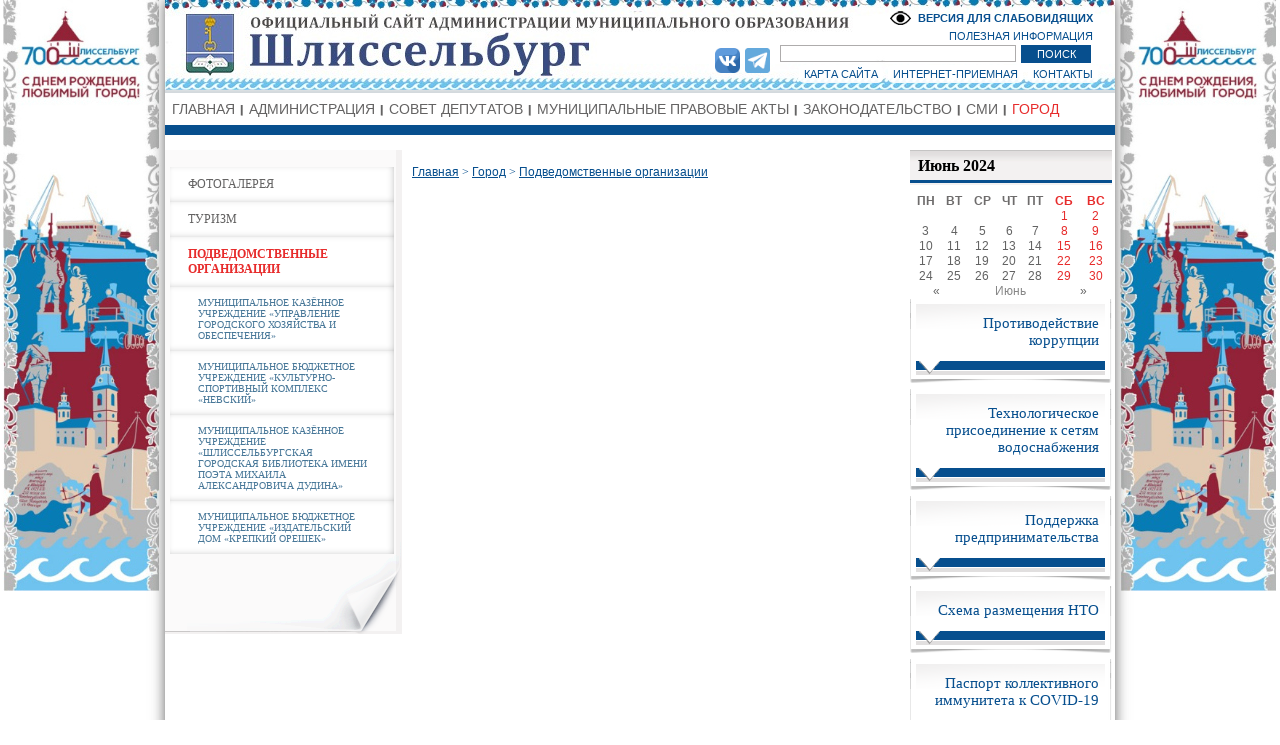

--- FILE ---
content_type: text/html; charset=UTF-8
request_url: https://admshlisselburg.ru/gorod/podvedomstvennie/?c%5Bday%5D=27&c%5Bmes%5D=06&c%5Byear%5D=2024
body_size: 21473
content:
<!DOCTYPE HTML PUBLIC "-//W3C//DTD HTML 4.01 Transitional//EN" 
					"http://www.w3.org/TR/html4/loose.dtd">
<html>
<head>
<meta http-equiv="Content-Type" content="text/html; charset=utf-8">
<title>Муниципальное образование Шлиссельбург - Подведомственные организации</title>
<link href="/css/styles.css?1692169339" rel="stylesheet" type="text/css" media="all">
<link href="/css/slimbox2.css" rel="stylesheet" type="text/css" media="all">
<script type="text/javascript" src="/js/jquery.js"></script>
<script type="text/javascript" src="/js/jquery-ui.js"></script>
<link href="/css/custom-theme/jquery-ui-1.9.2.custom.css" rel="stylesheet">
<script language="JavaScript" src="/js/slimbox2.js"></script>
<script src="/js/jquery.tools.min.js"></script>
<!--[IF IE]><script type="text/javascript" src="/js/ierange.js"></script><![ENDIF]-->
<script type="text/javascript" src="/js/masha.js"></script>
<link rel="stylesheet" type="text/css" href="/css/masha.css">

<link rel="stylesheet" href="/css/bvi.min.css" type="text/css">
<script src="/js/bvi.min.js"></script>

<script type="text/javascript" src="/js/scripts.js"></script>
</head>

<body style="background: url(/images.tpl/body_bg_202308.jpg) center top no-repeat fixed;"
><div id="body"><div id="header">
    <h1>
        <a href="/" class="logo">
            Администрация МО Город Шлиссельбург
        </a>
    </h1>
    <ul id="topnav">
        <li><a href="/sitemap">КАРТА САЙТА</a></li>
        <li><a href="/priemnaya">ИНТЕРНЕТ-ПРИЕМНАЯ</a></li>
        <li><a href="/contact" style="border:none;">КОНТАКТЫ</a></li>
    </ul>
    <ul id="midnav">
        <li class="novid"><a title="Версия для слабовидящих" href="http://special.admshlisselburg.ru">ВЕРСИЯ ДЛЯ СЛАБОВИДЯЩИХ</a></li>
    </ul>

    <ul id="social">
<li><a href="https://vk.com/myshlisselburgofficial" target="_blank"><img src="/friend/vk.png" height="40"></a></li>
<!--<li><a href="https://instagram.com/shlisselburg.adm" target="_blank"><img src="/friend/instagram.png" height="40"></a></li>-->
<li><a href="https://t.me/moshlisselburg" target="_blank"><img src="/friend/telegram2022.png"></a></li>
</ul>



    <a href="/polezninform" id="tolink">ПОЛЕЗНАЯ ИНФОРМАЦИЯ</a>
    <form action="/search" id="search">
        <INPUT TYPE="text" NAME="searchtext" id="searchtext">
        <INPUT TYPE="submit" value="ПОИСК" id="searchbut">
    </form>
</div><div id="topmenu"><ul><li><a href="/">ГЛАВНАЯ</a></li><li class=""><a class="" href="/administraciya">АДМИНИСТРАЦИЯ</a><ul class="lvl2m"><li class=" cur"><a href="/administraciya/contacts">КОНТАКТЫ</a></li><li class=" cur"><a href="/administraciya/veterani">СОВЕТ ВЕТЕРАНОВ</a></li><li class=" cur"><a href="/administraciya/adminfo">АДМИНИСТРАЦИЯ ИНФОРМИРУЕТ</a><ul><li class=" cur"><a href="/administraciya/adminfo/besplatnoe_predostavlenie_zemelnyh_uchastkov">БЕСПЛАТНОЕ ПРЕДОСТАВЛЕНИЕ ЗЕМЕЛЬНЫХ УЧАСТКОВ</a></li><li class=" cur"><a href="/administraciya/adminfo/polnomochiya">ПОЛНОМОЧИЯ АДМИНИСТРАЦИИ</a></li><li class=" cur"><a href="/administraciya/adminfo/pub">ПУБЛИЧНЫЕ СЛУШАНИЯ</a></li><li class=" cur"><a href="/administraciya/adminfo/oczenka">СПЕЦИАЛЬНАЯ ОЦЕНКА УСЛОВИЙ ТРУДА</a></li><li class=" cur"><a href="/administraciya/adminfo/inform">КОНКУРСНЫЙ ОТБОР</a></li><li class=" cur"><a href="/administraciya/adminfo/mkd">ИЗВЕЩЕНИЯ О НАЧАЛЕ ДЕЙСТВИЙ ПО ОБРАЗОВАНИЮ ЗЕМЕЛЬНЫХ УЧАСТКОВ ПОД МКД</a></li><li class=" cur"><a href="/administraciya/adminfo/2019">ОТЧЕТ ПО ИТОГАМ СОЦИАЛЬНО-ЭКОНОМИЧЕСКОГО РАЗВИТИЯ МО ГОРОД ШЛИССЕЛЬБУРГ</a></li><li class=" cur"><a href="/administraciya/adminfo/uslugi">МУНИЦИПАЛЬНЫЕ УСЛУГИ</a></li><li class=" cur"><a href="/administraciya/adminfo/uchastie">УЧАСТИЕ В ЦЕЛЕВЫХ ПРОГРАММАХ</a></li><li class=" cur"><a href="/administraciya/adminfo/snos">СНОС САМОВОЛЬНЫХ ПОСТРОЕК</a></li><li class=" cur"><a href="/administraciya/adminfo/gosusl">ПОЛУЧЕНИЕ ГОСУДАРСТВЕННЫХ И МУНИЦИПАЛЬНЫХ УСЛУГ В ЭЛЕКТРОННОЙ ФОРМЕ</a></li><li class=" cur"><a href="/administraciya/adminfo/municipalnyj_zhilishhnyj_kontrol">МУНИЦИПАЛЬНЫЙ ЖИЛИЩНЫЙ КОНТРОЛЬ</a></li><li class=" cur"><a href="/administraciya/adminfo/Municipal_forest_control">МУНИЦИПАЛЬНЫЙ ЛЕСНОЙ КОНТРОЛЬ</a></li><li class=" cur"><a href="/administraciya/adminfo/municzipalnyy_zemelnyy_kontrol">МУНИЦИПАЛЬНЫЙ ЗЕМЕЛЬНЫЙ КОНТРОЛЬ</a></li><li class=" cur"><a href="/administraciya/adminfo/municipal_control_transport">МУНИЦИПАЛЬНЫЙ КОНТРОЛЬ НА АВТОМОБИЛЬНОМ ТРАНСПОРТЕ И В ДОРОЖНОМ ХОЗЯЙСТВЕ</a></li><li class=" cur"><a href="/administraciya/adminfo/municipal_control_improvement">МУНИЦИПАЛЬНЫЙ КОНТРОЛЬ В СФЕРЕ БЛАГОУСТРОЙСТВА</a></li><li class=" cur"><a href="/administraciya/adminfo/energosberezhenie">ЭНЕРГОСБЕРЕЖЕНИЕ</a></li><li class=" cur"><a href="/administraciya/adminfo/municzipalnyeuchrezhdeniya">МУНИЦИПАЛЬНЫЕ УЧРЕЖДЕНИЯ</a></li><li class=" cur"><a href="/administraciya/adminfo/municzipalnye_programmy">МУНИЦИПАЛЬНЫЕ ПРОГРАММЫ</a></li><li class=" cur"><a href="/administraciya/adminfo/perechen">ПЕРЕЧЕНЬ МУНИЦИПАЛЬНОГО ИМУЩЕСТВА</a></li><li class=" cur"><a href="/administraciya/adminfo/budget">БЮДЖЕТ</a></li><li class=" cur"><a href="/administraciya/adminfo/obraschenie">ОБРАЩЕНИЯ ГРАЖДАН</a></li><li class=" cur"><a href="/administraciya/adminfo/auction">АУКЦИОНЫ</a></li><li class=" cur"><a href="/administraciya/adminfo/koord">СВЕДЕНИЯ, ПОДЛЕЖАЩИЕ ПРЕДОСТАВЛЕНИЮ С ИСПОЛЬЗОВАНИЕМ КООРДИНАТ</a></li><li class=" cur"><a href="/administraciya/adminfo/inf">ИНФОРМАЦИЯ ДЛЯ НАСЕЛЕНИЯ</a></li><li class=" cur"><a href="/administraciya/adminfo/RRO">РЕЕСТР РАСХОДНЫХ ОБЯЗАТЕЛЬСТВ</a></li><li class=" cur"><a href="/administraciya/adminfo/subsid">СУБСИДИИ</a></li><li class=" cur"><a href="/administraciya/adminfo/administrativnaya_komissiya">АДМИНИСТРАТИВНАЯ КОМИССИЯ</a></li><li class=" cur"><a href="/administraciya/adminfo/ispolneniebudgeta">ИСПОЛНЕНИЕ БЮДЖЕТА</a></li><li class=" cur"><a href="/administraciya/adminfo/osvoboj">ОСВОБОЖДЕНИЕ ТЕРРИТОРИИ МО ГОРОД ШЛИССЕЛЬБУРГ ОТ САМОВОЛЬНО РАЗМЕЩЕННЫХ НЕКАПИТАЛЬНЫХ СТРОЕНИЙ, СООРУЖЕНИЙ</a></li><li class=" cur"><a href="/MPA/go">ГО И ЧС</a></li><li class=" cur"><a href="/administraciya/adminfo/family">СПИСОК МОЛОДЫХ ГРАЖДАН (МОЛОДЫХ СЕМЕЙ), ИЗЪЯВИВШИХ ЖЕЛАНИЕ ПОЛУЧИТЬ  СОЦИАЛЬНУЮ ВЫПЛАТУ</a></li><li class=" cur"><a href="/administraciya/adminfo/ipoteka">УЛУЧШЕНИЕ ЖИЛИЩНЫХ УСЛОВИЙ С ИСПОЛЬЗОВАНИЕМ СРЕДСТВ ИПОТЕЧНОГО КРЕДИТА</a></li><li class=" cur"><a href="/administraciya/adminfo/zem">ПРЕДОСТАВЛЕНИЕ ЗЕМЕЛЬНЫХ УЧАСТКОВ</a></li><li class=" cur"><a href="/administraciya/adminfo/rezultaty">РЕЗУЛЬТАТЫ ПРОВЕРОК</a></li><li class=" cur"><a href="/administraciya/adminfo/pb_lo">ПРАВОПОРЯДОК И БЕЗОПАСНОСТЬ ЛО</a></li></ul></li><li class=" cur"><a href="/administraciya/mun_sluzhba">МУНИЦИПАЛЬНАЯ СЛУЖБА</a><ul><li class=" cur"><a href="/administraciya/mun_sluzhba/poryadok">ПОРЯДОК ПОСТУПЛЕНИЯ НА МУНИЦИПАЛЬНУЮ СЛУЖБУ</a></li><li class=" cur"><a href="/administraciya/mun_sluzhba/kvalifikaczionnye_trebovaniya">КВАЛИФИКАЦИОННЫЕ ТРЕБОВАНИЯ</a></li><li class=" cur"><a href="/administraciya/mun_sluzhba/vakansii">ВАКАНСИИ</a></li></ul></li><li class=" cur"><a href="/administraciya/peredacha_polnomochiy">ПЕРЕДАЧА ПОЛНОМОЧИЙ</a></li></ul></li><li class=""><a class="" href="/sovetdeputatov">СОВЕТ ДЕПУТАТОВ</a></li><li class=""><a class="" href="/MPA">МУНИЦИПАЛЬНЫЕ ПРАВОВЫЕ АКТЫ</a><ul class="lvl2m"><li class=" cur"><a href="/MPA/grad">ГРАДОСТРОИТЕЛЬНАЯ ДЕЯТЕЛЬНОСТЬ</a><ul><li class=" cur"><a href="/MPA/grad/rasp">РАСПОРЯЖЕНИЯ, ПРИКАЗЫ КОМИТЕТА ПО АРХИТЕКТУРЕ И ГРАДОСТРОИТЕЛЬСТВУ ЛО</a></li><li class=" cur"><a href="/MPA/grad/programmy">ПРОГРАММЫ КОМПЛЕКСНОГО РАЗВИТИЯ</a></li><li class=" cur"><a href="/MPA/grad/doc_tp">ДОКУМЕНТЫ ТЕРРИТОРИАЛЬНОГО ПЛАНИРОВАНИЯ</a></li><li class=" cur"><a href="/MPA/grad/pzz">ПРАВИЛА ЗЕМЛЕПОЛЬЗОВАНИЯ И ЗАСТРОЙКИ</a></li><li class=" cur"><a href="/MPA/grad/svedeniya">СВЕДЕНИЯ О ВЫДАННЫХ РАЗРЕШЕНИЯХ НА СТРОИТЕЛЬСТВО</a></li><li class=" cur"><a href="/MPA/grad/doc_plan">ДОКУМЕНТАЦИЯ ПО ПЛАНИРОВКЕ ТЕРРИТОРИИ</a></li><li class=" cur"><a href="/MPA/grad/public">ПУБЛИЧНЫЕ СЛУШАНИЯ И ОБЩЕСТВЕННЫЕ ОБСУЖДЕНИЯ</a></li></ul></li><li class=" cur"><a href="/MPA/rasporyazenia">РАСПОРЯЖЕНИЯ ГЛАВЫ МО</a></li><li class=" cur"><a href="/MPA/resheniya">РЕШЕНИЯ СОВЕТА ДЕПУТАТОВ</a></li><li class=" cur"><a href="/MPA/postanovleniya">ПОСТАНОВЛЕНИЯ АДМИНИСТРАЦИИ</a></li><li class=" cur"><a href="/MPA/project">ПРОЕКТЫ МУНИЦИПАЛЬНЫХ НОРМАТИВНО-ПРАВОВЫХ АКТОВ</a></li><li class=" cur"><a href="/MPA/appeal">ОБЖАЛОВАНИЕ ПРАВОВЫХ АКТОВ</a></li><li class=" cur"><a href="/MPA/expert">АНТИКОРРУПЦИОННАЯ ЭКСПЕРТИЗА</a></li></ul></li><li class=""><a class="" href="/law">ЗАКОНОДАТЕЛЬСТВО</a><ul class="lvl2m"><li class=""><a href="/law/federal">ФЕДЕРАЛЬНОЕ ЗАКОНОДАТЕЛЬСТВО</a></li><li class=""><a href="/law/oblast">ОБЛАСТНОЕ ЗАКОНОДАТЕЛЬСТВО</a></li><li class=""><a href="/law/ystav">УСТАВ</a></li><li class=""><a href="/law/public">МУНИЦИПАЛЬНОЕ ЭЛЕКТРОННОЕ ОПУБЛИКОВАНИЕ ПРАВОВЫХ АКТОВ</a></li></ul></li><li class=""><a class="" href="/smi">СМИ</a><ul class="lvl2m"><li class=""><a href="/smi/arhiv">АРХИВ МАТЕРИАЛОВ ГАЗЕТЫ «НЕВСКИЙ ИСТОК»</a></li></ul></li><li class=" last"><a class=" cur" href="/gorod">ГОРОД</a><ul class="lvl2m"><li class=" cur"><a href="/gorod/photogallery">ФОТОГАЛЕРЕЯ</a></li><li class=""><a href="/gorod/turizm">ТУРИЗМ</a></li><li class=" cur"><a href="/gorod/podvedomstvennie">ПОДВЕДОМСТВЕННЫЕ ОРГАНИЗАЦИИ</a><ul><li class=""><a href="/gorod/podvedomstvennie/ygh">МУНИЦИПАЛЬНОЕ КАЗЁННОЕ УЧРЕЖДЕНИЕ «УПРАВЛЕНИЕ ГОРОДСКОГО ХОЗЯЙСТВА И ОБЕСПЕЧЕНИЯ»</a></li><li class=""><a href="/gorod/podvedomstvennie/ksk">МУНИЦИПАЛЬНОЕ БЮДЖЕТНОЕ УЧРЕЖДЕНИЕ  «КУЛЬТУРНО-СПОРТИВНЫЙ КОМПЛЕКС «НЕВСКИЙ»</a></li><li class=""><a href="/gorod/podvedomstvennie/bibl">МУНИЦИПАЛЬНОЕ КАЗЁННОЕ УЧРЕЖДЕНИЕ «ШЛИССЕЛЬБУРГСКАЯ ГОРОДСКАЯ БИБЛИОТЕКА  ИМЕНИ ПОЭТА МИХАИЛА АЛЕКСАНДРОВИЧА ДУДИНА»</a></li><li class=""><a href="/gorod/podvedomstvennie/kroreshek">МУНИЦИПАЛЬНОЕ БЮДЖЕТНОЕ УЧРЕЖДЕНИЕ «ИЗДАТЕЛЬСКИЙ ДОМ «КРЕПКИЙ ОРЕШЕК»</a></li></ul></li></ul></li></ul></div>

<div id="left"><div class="il"><div class="il2">
<div id="left_m"><ul id="lmenu"><li><a href="/gorod/photogallery">ФОТОГАЛЕРЕЯ</a></li><li><a href="/gorod/turizm">ТУРИЗМ</a></li><li><a href="/gorod/podvedomstvennie" style="font-weight:bold;color:#E72C2C">ПОДВЕДОМСТВЕННЫЕ ОРГАНИЗАЦИИ</a></li><li class="lvl3"><a href="/gorod/podvedomstvennie/ygh">МУНИЦИПАЛЬНОЕ КАЗЁННОЕ УЧРЕЖДЕНИЕ «УПРАВЛЕНИЕ ГОРОДСКОГО ХОЗЯЙСТВА И ОБЕСПЕЧЕНИЯ»</a></li><li class="lvl3"><a href="/gorod/podvedomstvennie/ksk">МУНИЦИПАЛЬНОЕ БЮДЖЕТНОЕ УЧРЕЖДЕНИЕ  «КУЛЬТУРНО-СПОРТИВНЫЙ КОМПЛЕКС «НЕВСКИЙ»</a></li><li class="lvl3"><a href="/gorod/podvedomstvennie/bibl">МУНИЦИПАЛЬНОЕ КАЗЁННОЕ УЧРЕЖДЕНИЕ «ШЛИССЕЛЬБУРГСКАЯ ГОРОДСКАЯ БИБЛИОТЕКА  ИМЕНИ ПОЭТА МИХАИЛА АЛЕКСАНДРОВИЧА ДУДИНА»</a></li><li class="lvl3"><a href="/gorod/podvedomstvennie/kroreshek">МУНИЦИПАЛЬНОЕ БЮДЖЕТНОЕ УЧРЕЖДЕНИЕ «ИЗДАТЕЛЬСКИЙ ДОМ «КРЕПКИЙ ОРЕШЕК»</a></li></ul>
</div>
<div id="center"><span id="mshc"><p class="bredcrumbs"><a class=pathline href="/">Главная</a>&nbsp;&gt;&nbsp;<a class=pathline href="/gorod">Город</a>&nbsp;&gt;&nbsp;<a class=pathline href="/gorod/podvedomstvennie">Подведомственные организации</a></p></span></div></div></div></div>
<div id="right">
<div class="topback rigpan"><h3>Июнь 2024</h3><table class='calendar' align=center><tr><td align=center><b style='color:#054874'><span style='color:#6e6c6c'>ПН</span></b></td><td align=center><b style='color:#054874'><span style='color:#6e6c6c'>ВТ</span></b></td><td align=center><b style='color:#054874'><span style='color:#6e6c6c'>СР</span></b></td><td align=center><b style='color:#054874'><span style='color:#6e6c6c'>ЧТ</span></b></td><td align=center><b style='color:#054874'><span style='color:#6e6c6c'>ПТ</span></b></td><td align=center><b style='color:#054874'><span style='color:#E72C2C'>СБ</span></b></td><td align=center><b style='color:#054874'><span style='color:#E72C2C'>ВС</span></b></td></tr><tr><td></td><td></td><td></td><td></td><td></td><td align=center ><a href='/news/newsarch?type=0&sday=1&smonth=6&syear=2024&eday=1&emonth=6&eyear=2024' style='color:#E72C2C'>1</a></td>
<td align=center ><a href='/news/newsarch?type=0&sday=2&smonth=6&syear=2024&eday=2&emonth=6&eyear=2024' style='color:#E72C2C'>2</a></b></td>
</tr><td align=center ><a href='/news/newsarch?type=2&sday=3&smonth=6&syear=2024&eday=3&emonth=6&eyear=2024'>3</a></td>
<td align=center ><a href='/news/newsarch?type=2&sday=4&smonth=6&syear=2024&eday=4&emonth=6&eyear=2024'>4</a></td>
<td align=center ><a href='/news/newsarch?type=2&sday=5&smonth=6&syear=2024&eday=5&emonth=6&eyear=2024'>5</a></td>
<td align=center ><a href='/news/newsarch?type=2&sday=6&smonth=6&syear=2024&eday=6&emonth=6&eyear=2024'>6</a></td>
<td align=center ><a href='/news/newsarch?type=2&sday=7&smonth=6&syear=2024&eday=7&emonth=6&eyear=2024'>7</a></td>
<td align=center ><a href='/news/newsarch?type=0&sday=8&smonth=6&syear=2024&eday=8&emonth=6&eyear=2024' style='color:#E72C2C'>8</a></td>
<td align=center ><a href='/news/newsarch?type=0&sday=9&smonth=6&syear=2024&eday=9&emonth=6&eyear=2024' style='color:#E72C2C'>9</a></td>
</tr><td align=center ><a href='/news/newsarch?type=2&sday=10&smonth=6&syear=2024&eday=10&emonth=6&eyear=2024'>10</a></td>
<td align=center ><a href='/news/newsarch?type=2&sday=11&smonth=6&syear=2024&eday=11&emonth=6&eyear=2024'>11</a></td>
<td align=center ><a href='/news/newsarch?type=2&sday=12&smonth=6&syear=2024&eday=12&emonth=6&eyear=2024'>12</a></td>
<td align=center ><a href='/news/newsarch?type=2&sday=13&smonth=6&syear=2024&eday=13&emonth=6&eyear=2024'>13</a></td>
<td align=center ><a href='/news/newsarch?type=2&sday=14&smonth=6&syear=2024&eday=14&emonth=6&eyear=2024'>14</a></td>
<td align=center ><a href='/news/newsarch?type=0&sday=15&smonth=6&syear=2024&eday=15&emonth=6&eyear=2024' style='color:#E72C2C'>15</a></td>
<td align=center ><a href='/news/newsarch?type=0&sday=16&smonth=6&syear=2024&eday=16&emonth=6&eyear=2024' style='color:#E72C2C'>16</a></td>
</tr><td align=center ><a href='/news/newsarch?type=2&sday=17&smonth=6&syear=2024&eday=17&emonth=6&eyear=2024'>17</a></td>
<td align=center ><a href='/news/newsarch?type=2&sday=18&smonth=6&syear=2024&eday=18&emonth=6&eyear=2024'>18</a></td>
<td align=center ><a href='/news/newsarch?type=2&sday=19&smonth=6&syear=2024&eday=19&emonth=6&eyear=2024'>19</a></td>
<td align=center ><a href='/news/newsarch?type=2&sday=20&smonth=6&syear=2024&eday=20&emonth=6&eyear=2024'>20</a></td>
<td align=center ><a href='/news/newsarch?type=2&sday=21&smonth=6&syear=2024&eday=21&emonth=6&eyear=2024'>21</a></td>
<td align=center ><a href='/news/newsarch?type=0&sday=22&smonth=6&syear=2024&eday=22&emonth=6&eyear=2024' style='color:#E72C2C'>22</a></td>
<td align=center ><a href='/news/newsarch?type=0&sday=23&smonth=6&syear=2024&eday=23&emonth=6&eyear=2024' style='color:#E72C2C'>23</a></td>
</tr><td align=center ><a href='/news/newsarch?type=2&sday=24&smonth=6&syear=2024&eday=24&emonth=6&eyear=2024'>24</a></td>
<td align=center ><a href='/news/newsarch?type=2&sday=25&smonth=6&syear=2024&eday=25&emonth=6&eyear=2024'>25</a></td>
<td align=center ><a href='/news/newsarch?type=2&sday=26&smonth=6&syear=2024&eday=26&emonth=6&eyear=2024'>26</a></td>
<td align=center ><a href='/news/newsarch?type=2&sday=27&smonth=6&syear=2024&eday=27&emonth=6&eyear=2024'>27</a></td>
<td align=center ><a href='/news/newsarch?type=2&sday=28&smonth=6&syear=2024&eday=28&emonth=6&eyear=2024'>28</a></td>
<td align=center ><a href='/news/newsarch?type=0&sday=29&smonth=6&syear=2024&eday=29&emonth=6&eyear=2024' style='color:#E72C2C'>29</a></td>
<td align=center ><a href='/news/newsarch?type=0&sday=30&smonth=6&syear=2024&eday=30&emonth=6&eyear=2024' style='color:#E72C2C'>30</a></td>
</tr><tr><td align=right><a href='?c[day]=30&c[mes]=05&c[year]=2024' title='Предыдущий месяц'>«</a></td><td colspan=5 align=center>Июнь</td><td><a href='?c[day]=25&c[mes]=07&c[year]=2024' title='Следующий месяц'>»</a></td></tr></table></div><CENTER><a href="http://moshlisselburg.ru/protivodeistviekorrupcii" class="techban"><span>Противодействие коррупции</span></a><a href="/zhkh/podklyuchenie_k_seti" class="techban"><span>
Технологическое присоединение к сетям водоснабжения</span></a><a href="/poddergka" class="techban"><span>Поддержка предпринимательства</span></a><a href="/news/mb/nto" class="techban"><span>Схема размещения НТО</span></a><a href="/news/mb/covid" class="techban"><span>Паспорт коллективного иммунитета к COVID-19</span></a><a href="/news/mb/msp" class="techban"><span>Имущественная поддержка субъектов МСП </span></a></CENTER></div>
<div class="clear"></div>		<div id="foother">
			<div id="copy">&copy; 2001-2025 гг. </div>
			<div id="master">Разработано: <a>ЗАО "Кторстудио"</a></div>
			<div id="ref">При любом использовании материалов сайта, ссылка обязательна.</div>
			<div style="width:88px; height:15px; border:0;position:absolute;top:28px;left:650px;overflow:hidden;"></div>
		</div>
		</div>
<!-- Yandex.Metrika counter --> <script type="text/javascript" > (function (d, w, c) { (w[c] = w[c] || []).push(function() { try { w.yaCounter50841563 = new Ya.Metrika2({ id:50841563, clickmap:true, trackLinks:true, accurateTrackBounce:true, webvisor:true }); } catch(e) { } }); var n = d.getElementsByTagName("script")[0], s = d.createElement("script"), f = function () { n.parentNode.insertBefore(s, n); }; s.type = "text/javascript"; s.async = true; s.src = "https://mc.yandex.ru/metrika/tag.js"; if (w.opera == "[object Opera]") { d.addEventListener("DOMContentLoaded", f, false); } else { f(); } })(document, window, "yandex_metrika_callbacks2"); </script> <noscript><div><img src="https://mc.yandex.ru/watch/50841563" style="position:absolute; left:-9999px;" alt="" /></div></noscript> <!-- /Yandex.Metrika counter -->
<script type="text/javascript">
       (function(d, t, p) {
           var j = d.createElement(t); j.async = true; j.type = "text/javascript";
           j.src = ("https:" == p ? "https:" : "http:") + "//stat.sputnik.ru/cnt.js";
           var s = d.getElementsByTagName(t)[0]; s.parentNode.insertBefore(j, s);
       })(document, "script", document.location.protocol);
    </script></body>
</html>

--- FILE ---
content_type: text/css
request_url: https://admshlisselburg.ru/css/styles.css?1692169339
body_size: 32204
content:
:root {
	--color-accent: #074f8e;
}

html,
body,
div,
span,
applet,
object,
iframe,
h1,
h2,
h3,
h4,
h5,
h6,
p,
blockquote,
pre,
a,
abbr,
acronym,
address,
big,
cite,
code,
del,
dfn,
em,
font,
ins,
kbd,
q,
s,
samp,
small,
strike,
strong,
sub,
sup,
tt,
var,
b,
u,
i,
center,
dl,
dt,
dd,
ol,
ul,
li,
fieldset,
form,
label,
legend,
input,
table,
caption,
tbody,
tfoot,
thead,
tr,
th,
td {
	margin: 0px;
	padding: 0px;
}

body {
	background: #f6f6f6;
	font-size: 13px;
	font-family: arial;

}

#body {
	width: 950px;
	margin: 0 auto;
	min-height: 500px;
	background-color: white;
	box-shadow: 0px 0px 13px 0px rgba(50, 50, 50, 0.75);
}

a {
	text-decoration: underline;
	color: #000;
}

a:hover {
	text-decoration: none;
}

#header {
	position: relative;
	height: 93px;
	/* background: url('/images.tpl/header_bot.gif') #fff repeat-x bottom; */
	box-shadow: 0px -5px 5px 0px rgb(34 60 80 / 20%) inset;
}

#header a.logo {
	position: absolute;
	display: block;
	top: 0px;
	left: 0px;
	width: 950px;
	height: 90px;
	/* background: url('/images.tpl/21_logo.png') no-repeat; */
	background-image: url(/images.tpl/21_logo_admshlisselburg_holiday.jpeg);
	text-indent: -3000px;
	text-decoration: none;
}

#topmenu {
	position: relative;
	/*height:32px;*/
	background: #FFFFFF;
	border-bottom: 10px solid #074F8E;
	padding: 0 3px;
	z-index: 9998;
}

#topmenu:after {
	content: '';
	clear: both;
	display: block;
}

.clearfix {
	clear: both;
}

#topmenu ul {
	list-style: none;
}

#topmenu ul li {
	float: left;
	background: url("/images.tpl/topmenusep.png") no-repeat right top;
	position: relative;
}

#topmenu ul li a {
	display: block;
	float: left;
	color: #646363;
	text-decoration: none;
	font-size: 14px;
	padding: 8px 10px 0px 4px;
	min-height: 24px;
	font-weight: normal;
	text-transform: uppercase;
}

#topmenu ul li a:hover {
	color: #527083;
}

#topmenu ul li.last {
	background: url('/images.tpl/spacer.gif');
	padding-right: 0px;
}

#topmenu ul li a.cur {
	color: #e72c2c;
}

#topmenu li .lvl2m {
	overflow: visible;
	position: absolute;
	display: none;
	left: 0;
	top: 32px;
	width: 250px;
	z-index: 10000;
	background: white;
}

#topmenu li:hover .lvl2m {
	display: block;
}

#topmenu li.right .lvl2m {
	left: -132px !important;
	z-index: 10000;
}

#topmenu li ul {
	width: 250px;
	min-height: 50px;
}

#topmenu li ul li {
	float: none;
	width: 250px;
	position: relative;
}

#topmenu li ul li a {
	font-weight: normal;
	padding: 7px 0 7px 25px;
	color: #d5d4d4;
	min-height: 15px;
	/*background:url('/images.tpl/menu2lvl.png') repeat-y #677178;*/

	background: #82888e;
	background-image: linear-gradient(to right, #82888e 0%, #667077 100%);
	background-image: -ms-linear-gradient(left, #882888e 0%, #667077 100%);

	border: 1px solid #ababac;
	font-size: 11px;
	float: none;
}

#topmenu li ul li a:hover {
	color: #ffffff;
	/*background:url('/images.tpl/menu2lvl_h.png') repeat-y #93999e;*/



	background-image: linear-gradient(to right, #8f959b 0%, #6b757c 100%);
	background-image: -ms-linear-gradient(left, #8f959b 0%, #6b757c 100%);
}

#topmenu li ul ul {
	display: none;
	position: absolute;
	width: 250px;
	background: #e9e9e9;
	left: 250px;
	top: 0px;
	min-height: 0;
}

#topmenu li ul li:hover ul {
	display: block;
}

#topmenu li.right ul li ul {
	left: auto;
	right: 252px !important;
}

#topmenu li ul ul li {
	float: none;
	border: 1px solid #ababac;
	width: 250px;
	position: relative;
}

#topmenu li ul ul li a {
	font-weight: normal;
	width: 210px;
	padding: 7px 20px 7px 20px;
	color: #757d84;
	min-height: 15px;
	background-image: none;
	background-color: #f4f4f4;
	font-size: 11px;
	border: none;
	margin-top: 1px;
}

#topmenu li ul ul li a:hover {
	color: #000000;
	background: url('') #f4f4f4;
}

#topmenu li ul ul.large {
	width: 400px !important;
}

#topmenu li ul ul.large li {
	width: 400px !important;
}

#topmenu li ul ul.large li a {
	width: 360px !important;
}




#topbanner {
	display: block;
	position: relative;
	margin: 0 0 20px 0;
}

/* #topbanner li{
display:block;
float:left;
margin-right:6px;
} */

#topbanner li a {
	display: block;
	width: 185px;
	height: 22px;
	color: white;
	padding-top: 100px;
	text-align: center;
	text-decoration: none;
}

#topbanner li.b1 a {
	background: url('/images.tpl/topbanner/history_min.jpg') no-repeat top left #074f8e;
}

#topbanner li.b2 a {
	background: url('/images.tpl/topbanner/geographi_min.jpg') #074f8e no-repeat top left;
}

#topbanner li.b3 a {
	background: url('/images.tpl/topbanner/photogallery_min.jpg') #074f8e no-repeat top left;
}

#topbanner li.b4 a {
	background: url('/images.tpl/top/pomoskh.png') #074f8e no-repeat top left;
}

#topbanner li.b5 a {
	background: url('/images.tpl/top/yun_polit.png') #074f8e no-repeat top left;
}

#topbanner li a:hover {
	background-color: #7b1102;
	background-position: top right;
}

#topbanner li.last {
	margin-right: 0px;
}

#topban {
	overflow: hidden;
	background: url('/images.tpl/midannounce.png') repeat-x bottom;
}

#topban__left {
	float: left;
	width: 569px;
	overflow: hidden;
}

#topban__right {
	float: left;
	width: 370px;
	overflow: hidden;
	padding: 20px 0 18px 10px;
}


#midannounce {
	overflow: hidden;
	padding: 18px 10px 10px;
	min-height: 80px;
}

#midannounce a {
	color: #000;
	font-family: Georgia;
	font-size: 12px;
	text-decoration: none;
}

#midannounce b {
	margin-bottom: 5px;
	font-family: Georgia;
	display: block;
	font-weight: normal;
	color: #000;
	font-size: 16px;
}

#midannounce a:hover {
	text-decoration: underline;
}

#foother {
	height: 50px;
	text-align: center;
	color: #000;
	font-size: 14px;
	font-family: Georgia;
	border-bottom: 1px solid #a6a4a4;
	position: relative;
	background: url('/images.tpl/bottom.png') repeat-x top #F3F1F1;
}

#foother a {
	color: #000;
	font-size: 14px;
	font-family: Georgia;
	font-size: 12px;
}

.topback {
	background: url('/images.tpl/bottom.png') repeat-x top;
	border-top: 1px solid #c5c4c4;
}

#master {
	position: absolute;
	text-align: center;
	font-family: Georgia;
	color: #000;
	right: 8px;
	top: 28px;
	font-size: 12px;
}

#copy {
	position: absolute;
	text-align: center;
	font-family: Georgia;
	color: #000;
	left: 8px;
	top: 11px;
	font-size: 12px;
}

#ref {
	position: absolute;
	text-align: center;
	font-family: Georgia;
	color: #000;
	left: 8px;
	top: 28px;
	font-size: 12px;
}

.clear {
	clear: both;
}

#left {
	width: 730px;
	float: left;
	overflow: hidden;
	min-height: 300px;
	padding: 15px 15px 0 0;
}

#left_m {
	padding: 0px 0px 80px 0;
	width: 237px;
	min-height: 350px;
	float: left;
	overflow: hidden;
}

#center {
	width: 473px;
	float: left;
	overflow: hidden;
	min-height: 350px;
	padding: 0px 10px 2rem 10px;
}

.large #center {
	width: 710px !important;
}

#center {
	color: #000;
	font-family: Georgia;
	font-size: 14px;
}

#center p,
.fullcontent p {
	margin: 15px 0;
}

#center table {
	width: 100%;
	margin-bottom: 20px;
	border: 1px solid #dddddd;
	border-collapse: collapse;
}

#center table th {
	font-weight: bold;
	padding: 5px;
	background: #efefef;
	border: 1px solid #dddddd;
}

#center table td {
	border: 1px solid #dddddd;
	padding: 5px;
}

#left .il {
	background: url('/images.tpl/lmbg.gif') repeat-y left;
	overflow: hidden;
}

#left .il2 {
	background: url('/images.tpl/lmbot.png') no-repeat bottom left;
	overflow: hidden;
}

.large .il {
	background-image: none !important;
}

.large .il2 {
	background-image: none !important;
}

#right {
	padding: 15px 0;
	width: 202px;
	float: left;
	overflow: hidden;
}

/* root element for tabs  */
ul.css-tabs {
	margin: 0 !important;
	padding: 0;
	height: 35px;
	border-bottom: 1px solid #d3d3d3;
}

/* single tab */
ul.css-tabs li {
	float: left;
	padding: 0;
	margin: 0;
	list-style-type: none;
}

/* link inside the tab. uses a background image */
ul.css-tabs a {
	float: left;
	font-size: 13px;
	display: block;
	padding: 3px 30px 5px;
	text-decoration: none;
	border: none;
	border-bottom: 0px;
	height: 17px;

	background: url() #074F8E no-repeat;

	color: #FFFFFF;
	margin-right: 2px;
	position: relative;
	top: 2px;
	font-family: arial;
	margin-top: 8px;
}

ul.css-tabs a:hover {}

/* selected tab */
ul.css-tabs a.current {
	background: #f8f8f8;
	border: 1px solid #d3d3d3;
	border-bottom: 1px solid #f8f8f8;
	color: #074F8E;
	cursor: default;
	font-size: 16px;
	font-weight: bold;
	margin-top: 0px;
	height: 20px;
	padding-top: 8px;
}


/* tab pane */
.css-panes div.intpanels {
	display: none;
	border: 1px solid #d3d3d3;
	border-width: 0 1px 1px 1px;
	min-height: 500px;
	padding: 15px 0px 5px 15px;
	background-color: #f8f8f8;
	overflow: hidden;
}

div.intpanels * {
	font-family: Georgia;
	color: #7e7e7e;
}

.rigpan {
	color: #878787;
}

.rigpan a {
	text-decoration: none;
}

.rigpan a:hover {
	text-decoration: underline;
}

.rigpan h3 {
	color: #000;
	padding: 6px 8px 5px;
	display: block;
	border-bottom: 3px solid #074f8e;
	font-size: 16px;
	font-family: Georgia;
}

#rhr {
	height: 35px;
}

.hr {
	height: 26px;
	margin: 13px 0 3px;
}

.blue * {
	color: #074F8E;
}

.rigpan ul {
	list-style: none;
}

.rigpan a {
	font-family: Georgia;
}

#botblock {
	border: 1px solid #d4d2d2;
	overflow: hidden;
	position: relative;
	z-index: 1000;
	zoom: 1;
	background: url('/images.tpl/botblock.png') no-repeat bottom right white;
}

#botblock * {
	color: #646262;
	font-family: Georgia;
}

#botblock li b {
	display: block;
	height: 29px;
	text-align: center;
	font-size: 14px;
	padding: 14px 0 0;
}

#botblock li {
	margin-right: 6px;
	display: block;
	width: 116px;
	float: left;
}

#botblock ul {
	display: block;
	overflow: hidden;
	background: url('/images.tpl/topw.png') top repeat-x #FBFAFA;
	padding: 10px 0 10px;
	position: relative;
	min-height: 200px;
}

#botblock ul li {
	display: block;
	overflow: hidden;
	float: none;
	padding: 2px 6px;
	zoom: 1;
	width: auto;
	display: block;
}

#botblock ul a {
	font-size: 11px;
	font-family: arial;
	zoom: 1;
	text-decoration: none;
	display: block;
}

#botblock ul a:hover {
	text-decoration: underline;
}

#botblock_int {
	border: 1px solid #d4d2d2;
	overflow: hidden;
	position: relative;
	background: url('/images.tpl/botblock.png') no-repeat bottom right white;
}

#botblock_int * {
	color: #646262;
	font-family: Georgia;
}

#botblock_int li b {
	display: block;
	height: 29px;
	text-align: center;
	font-size: 14px;
	padding: 14px 0 0;
}

#botblock_int li {
	margin-right: 4px;
	display: block;
	width: 154px;
	float: left;
}

#botblock_int ul {
	display: block;
	overflow: hidden;
	background: url('/images.tpl/topw.png') top repeat-x #FBFAFA;
	padding: 10px 0 10px;
	min-height: 150px;
}

#botblock_int ul li {
	display: block;
	overflow: hidden;
	float: none;
	padding: 2px 6px;
	zoom: 1;
	width: auto;
}

#botblock_int ul a {
	font-size: 11px;
	font-family: verdana;
	text-decoration: none;
	zoom: 1;
	display: block;
}

#botblock_int ul a:hover {
	text-decoration: underline;
}

.vn2 {
	overflow: hidden;
	margin: 20px 0 10px;
	width: 179px;
	float: left;
}

.vn2 h3 {
	padding: 10px 2px 10px;
	display: block;
	height: 10px;
}

.vn2 h3 a {
	font-family: Georgia;
	text-decoration: none;
	font-size: 13px;
	text-align: center;
	display: block;
}


.leftnews .edr {
	width: 100%;

}

.leftnews a {
	text-decoration: none;
	color: #074F8E;
}

.leftnews a:hover {
	text-decoration: underline;
}

.leftnews h3 {
	padding-bottom: 5px;
	color: #074F8E !important;
}


.rightnews {}

.rightnews ul {
	list-style: none;
}

.rightnews ul li {
	overflow: hidden;
	padding-bottom: 10px;
	margin-bottom: 20px;
	margin-left: 0 !important;
	border-bottom: 1px solid #efefef;
}

.rightnews a {
	display: block;
	font-size: 13px;
	text-decoration: none;
	overflow: hidden;
}

.rightnews a:hover {
	text-decoration: underline;
}

.rightnews i {
	display: block;
	font-style: normal;
	color: #e72c2c;
	margin-bottom: 10px;
}

.rightnews b {
	color: #074F8E !important;
	display: block;
	font-size: 15px;
	margin-bottom: 10px;
}

.leftnews {
	font-size: 13px;
	overflow: hidden;
}

.leftnews-slider-content {
	overflow: hidden;
	position: relative;
}

.leftnews-slider-content a {
	color: black !important;
}

#tolink {
	position: absolute;
	top: 30px;
	left: 784px;
	list-style: none;
	font-size: 11px;
	color: #074F8E;
	font-family: arial;
	text-decoration: none;
}

#tolink:hover {
	text-decoration: underline;
}

#topnav {
	position: absolute;
	bottom: 10px;
	right: 12px;
	list-style: none;
}

#topnav li {
	float: left;
	position: relative;
	overflow: hidden;
	padding-right: 5px;
}

#topnav li a {
	padding: 3px 5px;
	font-weight: normal;
	display: block;
	font-size: 11px;
	color: #074F8E;
	text-decoration: none;
	border-radius: 5px;
	background-color: rgba(255,255,255,0.9);
}

#topnav li a:hover {
	text-decoration: underline;
}

#search {
	position: absolute;
	left: 615px;
	bottom: 30px;
}

#searchtext {
	border: 1px solid #aeacac;
	float: left;
	background: transparent;
	width: 234px;
}

#searchbut {
	border: none;
	background: transparent;
	width: 70px;
	float: left;
	margin-left: 5px;
	height: 18px;
	display: block;
	cursor: pointer;
	background: #074F8E;
	color: white;
	font-size: 11px;
}

#lmenu {
	width: 224px;
	list-style: none;
	margin: 17px 0 0 5px;
}

#lmenu li {
	overflow: hidden;
	display: block;
}

#lmenu li a {
	overflow: hidden;
	display: block;
	color: #646363;
	font-family: Georgia;
	font-size: 12px;
	text-decoration: none;
	padding: 10px 18px 10px 18px;
	background-color: #fff;
	-webkit-box-shadow: inset -2px -1px 10px -5px rgba(0, 0, 0, 0.5);
	box-shadow: inset -2px -1px 10px -5px rgba(0, 0, 0, 0.5);
}

#lmenu li a.selected {
	font-weight: 700;
}

#lmenu li:hover {
	-webkit-box-shadow: inset -3px -3px 10px 4px rgba(0, 0, 0, 0.02);
	box-shadow: inset -3px -3px 10px 4px rgba(0, 0, 0, 0.02);
}

#lmenu li:hover a {
	color: #074F8E;
	background: none;
}

#lmenu .lvl3 {}

#lmenu .lvl3 a {
	color: #477798;
	font-size: 10px;
	padding: 10px 18px 10px 28px;
}

#lmenu .lvl3 .cur {
	font-weight: bold;
}


.calendar {
	margin: 10px auto 0px;
	width: 100%;
	border-collapse: separate;
	border-spacing: 1px;
}

.calendar * {
	font-size: 12px;
	font-family: Arial !important;
	padding: 0;
	margin: 0;
}

.calendar a {
	color: #636363;
}

#midscroll {
	padding: 0 54px;
	border: 1px solid #ccc;
	overflow: hidden;
	position: relative;
}

.scrollable {
	/* required settings */
	position: relative;
	overflow: hidden;
	width: 460px;
	height: 150px;


	background: url(/images/jqtools/h300.png) repeat-x;
	margin-top: 20px;
}

/*
	root element for scrollable items. Must be absolutely positioned
	and it should have a extremely large width to accomodate scrollable items.
	it's enough that you set the width and height for the root element and
	not for this element.
*/
.scrollable .items {
	/* this cannot be too large */
	width: 20000em;
	position: absolute;
	clear: both;
	top: 20px;
}

.scrollable .items span {
	display: block;
	text-align: center;
	font-size: 10px;
	font-family: arial;
}

.scrollable .navtp {
	position: absolute;
	top: 6px;
	left: 4px;
}

.items div {
	float: left;
	width: 154px;
}

/* single scrollable item */
.scrollable img {
	float: left;
	margin: 5px 5px 5px 5px;
	background-color: #fff;
	padding: 2px;
	border: 1px solid #ccc;
	width: 140px;
	height: 93px;

	-moz-border-radius: 4px;
	-webkit-border-radius: 4px;
}

/* active item */
.scrollable .active {
	border: 2px solid #000;
	position: relative;
	cursor: default;
}

/* this makes it possible to add next button beside scrollable */
.scrollable {
	float: left;
}

/* prev, next, prevPage and nextPage buttons */
a.browse {
	display: block;
	width: 9px;
	height: 14px;
	float: left;
	margin: 0px 0px;
	cursor: pointer;
	font-size: 1px;
	float: left;
}

/* left */
a.left {
	background: url("/images.tpl/pagingNav.png") top left no-repeat;
	margin-right: 5px;
}

a.left:hover {
	background-position: 0 -14px;
}

a.left:active {
	background-position: -60px 0;
}

/* right */
a.right {
	background: url("/images.tpl/pagingNav.png") top right no-repeat;
	clear: right;
	margin-left: 5px;
}

a.right:hover {
	background-position: 100% -14px;
}

a.right:active {
	background-position: -60px -30px;
}




/* disabled navigational button */
a.disabled {
	visibility: hidden !important;
}

#uynum {
	display: block;
	font-family: arial;
	margin: 0;
	padding: 0;
	height: 14px;
	float: left;
}

.newslist {
	list-style: none;
}

.newslist li {
	display: flex;
	overflow: hidden;
	margin-bottom: 10px;
}

.newslist img {
	float: left;
	margin-right: 5px;
}

.newslist a.detail {
	display: inline-block;
	font-size: 13px;
	text-decoration: none;
	overflow: hidden;
	color: rgb(37 37 37);
}

.newslist a:hover {
	text-decoration: none;
}

.newslist a.detail:hover b {
	text-decoration: underline;
}

.newslist b {
	margin: .5rem 0;
	color: #074F8E !important;
	display: block;
}

.newslist .news-date {
	color: #878787;
	margin: .5rem 0;
}

.bg_midnews {
	width: 302px;
	height: 155px;
	padding: 5px 0 0 4px;
	background: url("/images.tpl/bg_midnews.png") no-repeat;
	margin-bottom: 8px;
	text-align: left;
	float: left;
	margin-right: 20px;
}

.bg_midnews img {
	border: 1px solid #e7e6e3;
	width: 295px;
	height: 147px;
}

.bg_minnews {
	width: 149px;
	height: 79px;
	padding: 4px 0 0 5px;
	background: url("/images.tpl/bg_minnews.png") no-repeat;
	float: left;
	margin-right: 5px;
}

.bg_minnews img {
	border: 1px solid #e7e6e3;
	width: 140px;
	height: 70px;
}

.bg_bignews {
	width: 477px;
	height: 242px;
	padding: 5px 0 0 5px;
	background: url("/images.tpl/bg_bignews.png") no-repeat;
	margin-bottom: 10px;
}

.bg_bignews img {
	border: 2px solid #e7e6e3;
	width: 468px;
	height: 233px;
}

.rlnews {
	font-size: 13px;

}

.rlnews ul {
	list-style: none;
}

.rlnews li {
	padding: .5rem;
	border-bottom: 1px solid #074f8e;
}

.rlnews li a .news-date {
	display: block;
	margin-bottom: 5px;
	color: #878787;
	text-decoration: none !important;
}

.rlnews a {
	color: #074F8E;
}

.rlnews a:hover {
	color: #074f8e;
	text-decoration: none;
}

.rlnews h3 {
	color: #074F8E;
}

.rlnews .news-image {
	margin-bottom: 6px;
}

.rlnews .news-image img {
	width: 100%;
}

.rgt a {
	color: #646262;
	font-size: 17px;
	text-decoration: none;
}

.rgt a:hover {
	text-decoration: underline;
}

.news_title a,
.news_text a {
	text-decoration: none;
}

.news_title a:hover,
.news_text a:hover {
	text-decoration: underline;
}

.alink {
	display: block;
	font-size: 15px !important;
	font-family: Georgia;
	background: url("/images.tpl/alert.png") no-repeat left;
	padding: 2px 2px 2px 20px;
	color: #074F8E !important;
	margin: 2px 0 3px !important;
}

.grads {
	background: url('/images.tpl/bottom2.png') top repeat-x;
	min-height: 30px;
	padding-left: 4px;
}

.techban {
	display: block;
	width: 202px;
	min-height: 30px;
	overflow: hidden;
	background: url('/images.tpl/bgban_bot.png') no-repeat bottom left;
	text-align: right;
	text-decoration: none;
	margin-bottom: 5px;
}

.techban span {
	padding: 16px 13px 35px 13px;
	display: block;
	overflow: hidden;
	font-size: 15px;
	font-family: Georgia;
	color: #074F8E !important;
	min-height: 12px;
	background: url('/images.tpl/bgban_top.png') no-repeat top left;
}

.techban:hover {
	background-position: bottom right;
}

.techban:hover span {
	background-position: top right;
	color: #7A1102 !important;
}

.bgph {
	background: #f6f6f6;
	padding: 15px;
	overflow: hidden;
	min-height: 210px;
}

.bgph_title {
	padding: 15px;
	overflow: hidden;
}

.list_it {
	width: 184px;
	min-height: 137px;
	padding: 13px;
	margin: 5px;
	overflow: hidden;
	float: left;
	background: #E7E5E5;
	text-align: center;
}

.list_it a {
	display: block;
	overflow: hidden;
}

.list_it .incl {
	font-size: 11px;
	margin: 0 10px;
	text-align: center;
}

.list_it .incl a {
	text-decoration: none;
}

.list_it .incl a:hover {
	text-decoration: underline;
}

.list_it img {
	border: 1px solid #D4D1C0;
	margin: 0 auto;
}

.list_it p {
	margin: 5px 0 0 !important;
}

.centmenu {
	list-style: none;
	margin: 0 0 0 8px !important;
	padding: 0 !important;
}

.centmenu li {
	margin: 0 !important;
	padding: 0 !important;
}

.centmenu li a {
	text-decoration: none;
	display: block;
	margin: 3px 0 0 !important;
	padding: 2px !important;
	background: #EEEDED;
	color: #074F8E !important;
	border-bottom: 1px solid #95B0C9;
}

.centmenu li a:hover {
	color: #7A1102 !important;
	border-bottom: 1px solid #7A1102;
	background: #F3F1F1;
}

.fullcontent {
	padding: 10px 10px 0 10px;
}

.fullcontent {
	color: #000;
	font-family: Georgia;
	font-size: 13px;
}


.content ul li {
	margin-left: 15px;
}

.notbord,
.notbord td {
	border: none !important;
	background-color: transparent !important;
}

.yesbord {
	margin: 20px 4px;
	border-collapse: collapse;
	background: white;
	border: 1px dotted #646363;
}

.yesbord td {
	padding: 5px;
	font-size: 15px;
	border: 1px dotted #646363;
}

.vote_c {
	margin: 5px 0;
}

.vote_c td {
	font-family: arial !important;
	font-size: 11px !important;
	padding: 3px 2px;
}

.vote_c tr:nth-child(odd) {
	background: #FFFFFF;
}

.vote_c tr:nth-child(even) {
	background: #F3F3F3;
}

.vote_ch {
	font-size: 14px;
	color: #074F8E;
	text-align: center;
	margin: 10px 0 0;
}


.list {
	position: relative;
	float: left;
	left: 50%;
}

.list2 {
	position: relative;
	float: left;
	right: 50%;
	padding: 4px 10px;
}

.list .n1 {
	color: #757472;
	font-size: 12px;
	display: block;
}

.list .n1 a {
	color: #757472;
}

.list .n2 {
	display: block;
	list-style: none;
	overflow: hidden;
}

.list .n2 li {
	float: left;
}

.list .n2 li a {
	display: block;
	font-size: 14px;
	color: #757472;
	padding: 4px 6px;
}

.list .n2 li.cur a {
	text-decoration: none;
	background: #3a3a3a;
}

#elpub {
	list-style: none;
	font-family: arial;
	padding: 8px;
}

#elpub li {
	margin: 10px 0;
	border-bottom: 1px dotted #535089;
	font-family: arial;
}

#elpub li a {
	color: #074F8E;
	text-decoration: none;
	font-weight: bold;
	font-family: arial;
	font-size: 12px;
}

#elpub li a:hover {
	text-decoration: underline;
}

#elpub li p {
	font-family: arial;
	font-size: 11px;
	margin: 3px 0;
}

.bold {
	font-weight: bold;
}

.italic {
	font-style: italic;
}

.dbpform {
	border: 1px solid #4177A6;
	background: #F3F1F1;
}

.dbpform .date {
	width: 80px;
}

.dbpform td {
	font-size: 13px !important;
	font-family: arial !important;
	color: black !important;
	padding: 2px;
}

.dbpform input,
.dbpform select {
	font-size: 12px !important;
	font-family: arial !important;
	border: 1px solid #4177A6;
	color: black !important;
}

.dbpform input {
	padding: 2px;
}

.dbep {
	display: none;
}

.rabs {
	position: absolute;
	right: 0;
	top: 0;
	font-size: 11px !important;
	font-family: arial !important;
	color: black !important;
	cursor: pointer;
}

.marque {
	color: white;
	margin-top: 3px;
	padding: 4px 0px;
	background: #074F8E;
	font-size: 12px;
}

.mainnews {
	border: 2px solid red;
	padding: 5px;
	text-align: center;
}

.mainnews a {
	color: #074F8E;
	font-size: 15px;
}

.news_title_text h1 {
	margin: 1rem 0;
	font-family: Georgia, 'Times New Roman', Times, serif;
	font-size: 20px;
	color: #383838;
}

.bredcrumbs {
	font-size: 12px;
	color: #074F8E;
}

.bredcrumbs a {
	font-size: 12px;
	font-family: arial;
	color: #074F8E;
}

#midnav {
	position: absolute;
	top: 31px;
	right: 17px;
	list-style: none;
}

#midnav li.novid {
	padding: 1px 0 1px 28px;
	background: url(/images.tpl/vid.png) no-repeat left center;
}

#midnav li {
	float: left;
	position: relative;
	overflow: hidden;
	padding: 1px 0 1px 5px;
}

#midnav li.novid a {
	font-weight: bold;
	font-size: 11px;
}

#midnav li a {
	padding-right: 5px;
	font-weight: normal;
	display: block;
	font-size: 10px;
	color: #074F8E;
	text-decoration: none;
}

.midth {
	position: absolute;
	right: 215px;
	top: 0;
}

.nwln {
	position: relative;
}

.photogallery__image {
	display: inline-block;
	margin: 0 10px 10px 0;
}

.photogallery__list {
	margin: 10px 0 0;
}

.photogallery__list-item {
	width: 200px;
	min-height: 50px;
	float: left;
	display: block;
	margin: 0 8px 0 0;
	text-align: center;
}

.photogallery__list-item:nth-child(3n+3) {
	margin: 0 0 0 0;
}

.photogallery__list-item:nth-child(3n+1) {
	clear: both;
}

.photogallery__list-img {
	display: inline-block;
	margin: 0 0 10px;
	max-width: 200px;
}

.photogallery__list-time {
	display: block;
	color: #6a6a6a;
	font-size: 11px;
	margin: 1px 0 7px;
}

.photogallery__list-title {
	display: block;
	font-weight: bold;
	margin: 0 0 17px;
	text-decoration: none;
	line-height: 17px;
	font-size: 14px;
	color: black;
}

.photogallery__list-title:hover {
	text-decoration: underline;
}

.photogallery__list-allmaterial {
	font-size: 14px;
}

.photogallery__detail-header {
	border-bottom: 1px solid black;
	display: block;
	overflow: hidden;
	height: 24px;
}

.photogallery__detail-title {
	font-size: 20px;
	margin: 20px 0 20px;
}

.editpage-time {
	font-size: 11px;
	text-align: right;
	display: block;
}

#left h1 {
	margin-bottom: 20px;
}

#social {
	position: absolute;
	top: 48px;
	right: 340px;
	list-style: none;
}

#social>li {
	float: left;
	margin-right: 5px;
}

#social>li img {
	height: 25px;
}



/** Carousel **/

.tbn {
	position: relative;
	overflow: hidden;
	width: 950px;
	height: 250px;
}

.tbn ul {
	width: 20000em;
	position: relative;
	list-style: none;
	margin: 0;
	padding: 0;
}

.tbn li {
	float: left;
}

/** Carousel Controls **/

.tbn-control-prev,
.tbn-control-next {
	position: absolute;
	top: 0px;
	width: 35px;
	height: 250px;
	opacity: .7;
}

.tbn-control-prev {
	left: 0px;
	background: url('/images.tpl/prev1.png') no-repeat center center #3373bd;
}

.tbn-control-next {
	right: 0px;
	background: url('/images.tpl/next1.png') no-repeat center center #3373bd;
}

.tbn-control-prev:hover,
.tbn-control-next:hover {
	display: block;
	background-color: #4784cb;
}

.tbn-control-prev.inactive,
.tbn-control-next.inactive {
	background: #4784cb;
	cursor: default;
}

/** Carousel Pagination **/

.tbn-pagination {
	position: absolute;
	bottom: -16px;
	left: 45%;
}

.tbn-pagination a {
	text-decoration: none;
	display: block;
	float: left;
	text-indent: -3000px;
	background: #cccccc;
	width: 4px;
	height: 5px;
	border: 1px solid #cccccc;
	margin: 0 5px;
}

.tbn-pagination a.active {
	background: white;
}

#midnav {
	position: absolute;
	top: 11px;
	right: 17px;
	list-style: none;
}

#midnav li {
	float: left;
	position: relative;
	overflow: hidden;
	padding: 1px 0 1px 5px;
}

#midnav li a {
	padding-right: 5px;
	font-weight: normal;
	display: block;
	font-size: 10px;
	color: #074F8E;
	text-decoration: none;
}

#midnav li.novid {
	padding: 1px 0 1px 28px;
	background: url('/images.tpl/vid.png') no-repeat left center;
}

#midnav li.novid a {
	font-weight: bold;
	font-size: 11px;
}

#midnav li a:hover {
	text-decoration: underline;
}

.top-title {
	display: block;
	list-style: none;
	overflow: hidden;
}

.top-title>li {
	margin: 5px;
	padding: 0;
	float: left;
	margin-bottom: 5px;
	display: block;
	width: 227px;
	box-sizing: border-box;
}

.top-title img {
	max-width: 100%;
	border: 1px solid #074F8E;
}

.top__leader {
	margin: 2rem auto;
	display: flex;
	align-items: center;
}

.top__leader-left {
	padding: 1rem;
}

.top__leader-right {
	padding: 1rem;
}

.top__leader-left img {
	border: 1px solid #074F8E;
	padding: 5px;
}

.top__leader-right h2 {
	margin-bottom: 1rem;
}

.documents ul {
	list-style: none;
}

.documents-item {
	display: flex;
	flex-direction: row;
	align-items: flex-start;
	list-style: none;
	margin-top: 1rem;
	padding-bottom: 1rem;
	color: rgba(34, 60, 80, 0.6);
	border-bottom: 1px solid rgba(37, 37, 37, 0.1);
}

.documents-item .icon {
	flex: 0 0 auto;
	display: block;
	width: 40px;
	opacity: 0.3;
	transition: all 0.3s;
}

.documents-item .icon:before {
	content: '';
	display: block;
	position: absolute;
	width: 25px;
	height: 32px;
	background: url('/images.tpl/icons/ic_file.png');
	background-size: 25px 32px;
	filter: grayscale(100%);
}

.documents-item .icon-rtf:before,
.documents-item .icon-docx:before,
.documents-item .icon-doc:before {
	background: url('/images.tpl/icons/ic_word.png');
	background-size: 25px 32px;
}

.documents-item .icon-xlsx:before,
.documents-item .icon-xls:before {
	background: url('/images.tpl/icons/ic_excel.png');
	background-size: 25px 32px;
}

.documents-item .icon-pdf:before {
	background: url('/images.tpl/icons/ic_pdf.png');
	background-size: 25px 32px;
}

.documents-item .icon-jpg:before,
.documents-item .icon-jpeg:before,
.documents-item .icon-gif:before,
.documents-item .icon-png:before {
	background: url('/images.tpl/icons/ic_photo.png');
	background-size: 25px 32px;
}


.documents-item .icon-wav:before,
.documents-item .icon-mp3:before {
	background: url('/images.tpl/icons/ic_music.png');
	background-size: 25px 32px;
}

.documents-item .icon-avi:before,
.documents-item .icon-mkv:before,
.documents-item .icon-mp4:before {
	background: url('/images.tpl/icons/ic_video.png');
	background-size: 25px 32px;
}

.documents-item .icon-7z:before,
.documents-item .icon-rar:before,
.documents-item .icon-zip:before {
	background: url('/images.tpl/icons/ic_zip.png');
	background-size: 25px 32px;
}


.documents-item:hover .icon {
	opacity: .8;
}

.documents-item:hover .icon::before {
	filter: grayscale(30%);
}

.documents-item a {
	color: #252525;
	text-decoration: none;
}

.documents-item a:hover {
	color: #000;
	text-decoration: none;
}

.d-flex {
	display: flex;
}

.flex-direction-row {
	flex-direction: row;
}

.flex-direction-row-reverse {
	flex-direction: row-reverse;
}

#e329fb40-widget-pos {
	flex: 0 0 auto;
}

.frends .leftnews {
	width: 375px;
	height: 577px;
	flex: 0 0 auto;
	overflow: hidden;
}

.frends .leftnews .edr {
	display: flex;
	flex-direction: column;
}

.leftnews .edr {

	margin: 0 1rem;
}

.swiper-pagination-bullet-active {
	background: #074f8e !important;
}

.title-section-header {
	margin-top: 1rem;
	margin-bottom: 1rem;
	border-bottom: 3px solid var(--color-accent);
}

.title-section-header h3 {
	display: inline-block;
	padding: 0.5rem 1rem;
	color: #fff;
	background-color: var(--color-accent);
}

.title-section-header .links-right {
	padding: 0.5rem 0;
	float: right;
}

.title-section-header::after {
	clear: both;
	content: '';
}

--- FILE ---
content_type: application/javascript; charset=UTF-8
request_url: https://admshlisselburg.ru/js/scripts.js
body_size: 8596
content:
function setpic(id) {$("#midannounce .inty").hide();$("#topban .in2").hide();$("#midannounce .b"+id).show();$("#topban .tb"+id).show();}

w_d=450;
/* Simple */
function createPermanentCookie(name,value){	days=30*365;	var date=new Date();	date.setTime(date.getTime()+(days*24*60*60*1000));	var expires="; expires="+date.toGMTString();	document.cookie=name+"="+value+expires+"; path=/";	}
function readCookie(cookiename){	var cookiestring=""+document.cookie;	var index1=cookiestring.indexOf(cookiename);	if(index1==-1||cookiename=="")return"";	var index2=cookiestring.indexOf(';',index1);	if(index2==-1)index2=cookiestring.length;	return unescape(cookiestring.substring(index1+cookiename.length+1,index2));}

/* Main */
function btDialog(title,data,w_d) {$('<div id="btdlg">Загрузка...</div>').dialog({width:w_d,title:title,modal:true,open: function() {$('#btdlg').html(data);},close: function() {$('#btdlg').remove();}});}
function defPosition(event) {var x = y = 0;var event = event || window.event;var result =new Array();if (document.attachEvent != null) {x = window.event.clientX + (document.documentElement.scrollLeft ? document.documentElement.scrollLeft : document.body.scrollLeft);y = window.event.clientY + (document.documentElement.scrollTop ? document.documentElement.scrollTop : document.body.scrollTop);} else if (!document.attachEvent && document.addEventListener) {x = event.clientX + window.scrollX;y = event.clientY + window.scrollY;}x=x+20;y=y-40;result[0]=x;result[1]=y;return result;}
function refresh() {window.location.reload(true);}
function imgOpen(imgURL,imgWidth,imgHeight,Title) {var features;var top = (screen.height - imgHeight)/2, left = (screen.width - imgWidth)/2;if(top < 0) top = 0;if(left < 0) left = 0;features = ',top=' + top + ',left=' +left;var imgWndw=window.open('','newwin','width='+imgWidth+',height='+imgHeight+',toolbar=no,menubar=no,location=no,status=no,'+'resizable=yes,scrollbars=no'+features);var imgTitle=(Title)?Title:imgURL+": "+imgWidth+'x'+imgHeight;with (imgWndw.document){open();write('<ht'+'ml><he'+'ad><ti'+'tle>'+imgTitle+'</ti'+'tle>'+'</he'+'ad><bo'+'dy leftmargin="0" topmargin="0" '+'rightmargin="0" bottommargin="0" marginwidth="0" '+'marginheight="0"><img src="'+imgURL+'" width="'+imgWidth+'" height="'+imgHeight+'" border="0" alt="'+imgTitle+'"></bo'+'dy></ht'+'ml>');close();}return false}

function set_cookie(name, value, expires) {if (!expires){expires = new Date();}document.cookie = name + "=" + escape(value) + "; expires=" + expires.toGMTString() +  "; path=/";}
function get_cookie(name) {cookie_name = name + "=";cookie_length = document.cookie.length;cookie_begin = 0;while (cookie_begin < cookie_length){value_begin = cookie_begin + cookie_name.length;if (document.cookie.substring(cookie_begin, value_begin) == cookie_name){var value_end = document.cookie.indexOf (";", value_begin);if (value_end == -1){value_end = cookie_length;}return unescape(document.cookie.substring(value_begin, value_end));}cookie_begin = document.cookie.indexOf(" ", cookie_begin) + 1;if (cookie_begin == 0){break;}}return null;}
function get_array(namecook) {var getmyArray = get_cookie(namecook); if(getmyArray==null) {return null;}else { getmyArray = getmyArray.split(","); return getmyArray; }}
function Remind() {btDialog('Восстановление пароля','<TABLE style="margin:0 auto;" class="ctable"><TR><TD colspan=2><p>Ваш логин (E-Mail)</p><INPUT  id="email" style="width:211px;height:18px;">	</TD></TR><TR>	<TD align=left></TD><TD align=right><INPUT onclick="onLogin(\'remind\')" TYPE="button" value="Далее"></TD></TR><TR><TD colspan=2 align=center><a href="#" onclick="$(\'#btdlg\').remove();Login();">Вернуться к авторизации</a></TD></TR></TABLE>');}



function OnRegister() {var email=$("#r_email").val();var password=$("#r_password").val();var password2=$("#r_password2").val();var family=$("#r_family").val();var name=$("#r_name").val();var soname=$("#r_soname").val();var phone=$("#r_phone").val();if(email==''||password==''||password2=='') {alert('Не заполнены обязательные поля, заполните и повторите попытку заново.','Ошибка при отправке');}else if(password!=password2) {alert('Не совпадают пароль и подтверждение пароля.','Ошибка при отправке');}else {$.post('/static/onregister.php',{email: email,password: password,family:family,name:name,soname:soname,phone:phone}, onRegisterOk);}}
function onRegisterOk(data) {var email=$("#r_email").val();var password=$("#r_password").val();if(data=='1') {alert('Регистрация прошла удачно!');$.post('/static/login.php',{email: email,password: password},function(data) {if(data=='1') refresh();});}else if(data=='3') {alert('Регистрация отменена, такой адрес уже зарегистрирован!');}else {alert('Регистрация отменена, неверно переданы данные!');$('#btdlg').remove();}}
function Register() {btDialog('Регистрация','<TABLE style="margin:0 auto;width:100%" class="ctable"><TR><TD>* E-Mail</TD><TD><INPUT TYPE="text" id="r_email"></TD></TR><TR><TD>* Пароль</TD><TD><INPUT TYPE="password" id="r_password"></TD></TR><TR><TD>* Подтверждение пароля</TD><TD><INPUT TYPE="password" id="r_password2"></TD></TR><TR><TD>Фамилия</TD><TD><INPUT TYPE="text" id="r_family"></TD></TR><TR><TR><TD>Имя</TD><TD><INPUT TYPE="text" id="r_name"></TD></TR><TR><TR><TD>Отчество</TD><TD><INPUT TYPE="text" id="r_soname"></TD></TR><TR><TR><TD>Телефон</TD><TD><INPUT TYPE="text" id="r_phone"></TD></TR><TR><TR><TD colspan=2 align=center><BUTTON onclick="OnRegister()">Зарегистрироваться</button></TD></TR><TR><TD colspan=2 align=center><a href="#" onclick="$(\'#btdlg\').remove();Login();">Вернуться к авторизации</a></TD></TR></table>',400);}
function onLogin(dat) {if(dat=='exit') {$.get('/static/login.php',{exit: 1},function(data) {if(data=='1') {refresh();}});}else if(dat=='remind') {var email=$("#email").val();$.get('/static/login.php',{remind:1,email: email},function(data) {if(data=='1') {alert('Пароль выслан на почту');$('#btdlg').remove();}else {alert('Такого адреса не найдено');}});}else {var email=$("#email").val();var password=$("#password").val();$('#btdlg').remove();$.post('/static/login.php',{email: email,password: password},function(data) {if(data=='1') {refresh();}else {alert('Вход не выполнен, неверно введены данные');}});}}

function onLogin_f(dat) {if(dat=='exit') {$.get('/static/login.php',{exit: 1},function(data) {if(data=='1') {refresh();}});}else if(dat=='remind') {var email=$("#email_f").val();$.get('/static/login.php',{remind:1,email: email},function(data) {if(data=='1') {alert('Пароль выслан на почту');$('#btdlg').remove();}else {alert('Такого адреса не найдено');}});}else {var email=$("#email_f").val();var password=$("#password_f").val();$('#btdlg').remove();$.post('/static/login.php',{email: email,password: password},function(data) {if(data=='1') {refresh();}else {alert('Вход не выполнен, неверно введены данные');}});}}

function Login() {btDialog('Вход','<TABLE style="margin:0 auto;" class="ctable"><TR><TD colspan=2><p>Ваш логин (E-Mail)</p><INPUT  id="email_f" style="width:211px;height:18px;">	</TD></TR><TR><TD colspan=2><p>Ваш пароль</p><INPUT id="password_f" type="password" style="width:211px;height:18px;">	</TD></TR><TR>	<TD align=left><a href="#" onclick="$(\'#btdlg\').remove();Register()" style="font-size:11px;color:#828282">Зарегистрироваться</a><br><a href="#" onclick="$(\'#btdlg\').remove();Remind()" style="font-size:11px;color:#828282">Забыли пароль?</a></TD><TD align=right><INPUT onclick="onLogin_f()" TYPE="button" value="Войти"></TD></TR></TABLE>');}

function faq(id) {
if($('#faq'+id).css('display')!='none') {
	$('#faq'+id).slideUp();
	}
else {
	$('#faq'+id).slideDown();
}
}

jQuery(function($) {

new isvek.Bvi({
	target: '.novid a', // РљР»Р°СЃСЃ РёРЅРёС†РёР°Р»РёР·Р°С†РёРё
	fontSize: 16, // Р Р°Р·РјРµСЂ С€СЂРёС„С‚Р°
	theme: 'white' // Р¦РІРµС‚РѕРІР°СЏ С‚РµРјР° СЃР°Р№С‚Р°
});

});